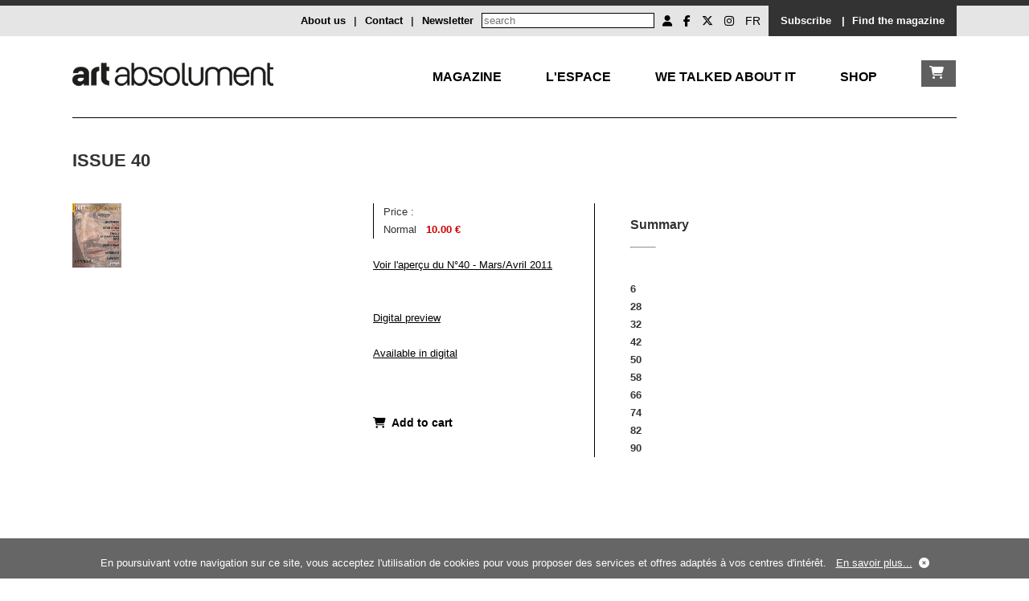

--- FILE ---
content_type: text/html; charset=UTF-8
request_url: https://artabsolument.com/en/product/index/detail/668/Issue-40.html
body_size: 5372
content:
<!DOCTYPE html>
<html lang="en">
<head>
  <meta charset="utf-8">
    <title>Art Absolument - Issue 40</title>	
	<meta http-equiv="Content-Type" content="text/html;charset=utf-8" >
<meta name="description" content="Issue 40" >	
	<link rel="alternate" media="only screen and (max-width: 640px)"  href="https://m.artabsolument.com//en/product/index/detail/668/Issue-40.html">
	
	<link rel="stylesheet" href="/styles/styles.css">
  <link href="https://cdnjs.cloudflare.com/ajax/libs/font-awesome/6.6.0/css/all.min.css" rel="stylesheet">
  <link rel="shortcut icon" type="image/x-icon" href="https://media.artabsolument.com/images/Fav.png">
 <script src="https://ajax.googleapis.com/ajax/libs/jquery/3.2.1/jquery.min.js"></script>
 <link rel="stylesheet" href="https://cdn.jsdelivr.net/gh/fancyapps/fancybox@3.5.7/dist/jquery.fancybox.min.css" />
  <link rel="stylesheet" href="//code.jquery.com/ui/1.12.1/themes/base/jquery-ui.css">
<script src="https://cdn.jsdelivr.net/gh/fancyapps/fancybox@3.5.7/dist/jquery.fancybox.min.js"></script>
 <script src="https://code.jquery.com/ui/1.12.1/jquery-ui.js"></script>
  <script src="/scripts/jquery.cookie.js"></script>
  <script src="/scripts/scripts.js"></script>
  <script>
	//get uri
	uri = window.location.href;
	  if( navigator.userAgent.match(/Android/i)
     || navigator.userAgent.match(/webOS/i)
     || navigator.userAgent.match(/iPhone/i)
     || navigator.userAgent.match(/iPad/i)
     || navigator.userAgent.match(/iPod/i)
     || navigator.userAgent.match(/BlackBerry/i)
     || navigator.userAgent.match(/Windows Phone/i)){
			uri = uri.replace("//dev.","//mdev.");
			uri = uri.replace("//www.","//m.");
			//uri = uri.replace("//art","//m.");
			window.location = uri;
	 }
	 
	
  </script>
	<meta name="google-site-verification" content="wHUCGfmz2E5fD9gwU0iu4JRieJAV7ELfRR8CH0W9MFk" />
	

  <meta property="og:url"           content="https://www.artabsolument.com/en/default/movie/detail/668/Issue-40.html" />
  <meta property="og:type"          content="website" />
  <meta property="og:title"         content="Art Absolument, Available artworks : Issue 40" />
  <meta property="og:description"   content="Voir l'aperçu du N°40 - Mars/Avril 2011															
" />
  <meta property="og:image"         content="https://media.artabsolument.com/image/product/big/CouvNo40.jpg" />
</head>
<body>


	<div id="wrapper">
		<header>
					<div id="header_social">
				<div class="inner">
				
				<div style="float:right;background-color:#333333;overflow:auto;height:30px;padding-top:8px;padding-left:10px;padding-right:10px;">
					 
					  <a  href="/en/product/index/index/2" style="color:#ffffff;text-decoration:none;font-weight:bold;padding:0px 5px">Subscribe</a>&nbsp;&nbsp;<span style="color:#ffffff;font-weight:bold;">|</span>
					  <a href="https://web2store.mlp.fr/produit.aspx?edi_code=uHX1eb%2b5b9M%3d&tit_code=svKkmque7BQ%3d" target="_blank" style="color:#ffffff;text-decoration:none;font-weight:bold;padding:0px 5px">Find the magazine</a>
				</div>
				<div style="float:right;overflow:auto;height:30px;padding-top:8px;padding-left:10px;padding-right:10px;">
				<ul id="header_social_list">
					 <li>
					 
								               	 		<a href="/en/customer/account/create/" title="Mon compte"><i class="fa fa-user" aria-hidden="true"></i></a>
													
						
							
							
							
					</li>
					<li><a target="_blank" href="https://www.facebook.com/ArtAbsolument/" title="Facebook Art Absolument"><i class="fa-brands fa-facebook-f  simple_social"></i></a></li>
					<li><a target="_blank" href="https://twitter.com/ArtAbs" title="Twitter Art Absolument"><i class="fa-brands fa-x-twitter"></i></a></li>
					<li><a target="_blank" href="https://www.instagram.com/artabsolument/?hl=fr" title="Instagram Art Absolument"><i class="fa-brands fa-instagram"></i></a></li>
					<li><a style="text-decoration:none;" href="/fr/product/index/detail/668/Issue-40.html" title="FR">FR</a></li>
					
				</ul>
				 <!-- 
<form action="http://dev.artabsolument.com/fr/default/search/result/" id="cse-search-box">
  <div>
    <input type="hidden" name="cx" value="005489750460640828505:egdw2uncfk4" />
    <input type="hidden" name="cof" value="FORID:11" />
    <input type="hidden" name="ie" value="UTF-8" />
    <input type="text" name="q" size="31" />
    <input type="submit" name="sa" value="Rechercher" />
  </div>
</form>
<script type="text/javascript" src="http://www.google.com/cse/brand?form=cse-search-box&amp;lang=fr"></script>
 -->
 
<form action="/en/default/search/searchall/" id="cse-search-box" method="post">
    <input type="text" name="q" size="25" placeholder="search" />
    
</form>				  <a  href="/en/default/newsletter/index/" style="float:right;margin-right:10px;font-weight:bold;text-decoration:none;" >Newsletter</a>
				 <span style="float:right;margin-right:10px;font-weight:bold;">|</span>
				 <a  href="/en/default/contact/index/" style="float:right;margin-right:10px;font-weight:bold;text-decoration:none;" >Contact</a>
				 <span style="float:right;margin-right:10px;font-weight:bold;">|</span>
				 <a href="/en/default/cms/index/1/" style="float:right;margin-right:10px;font-weight:bold;text-decoration:none;">About us</a>
				
			</div>
			<div style="padding-top:8px;">
							</div>
		</div>
		
			</div><!--header_social-->
			<!--
			<div id="header_logo">
				<div class="inner">
					<h1>
						<a href="/en/"><img src="https://media.artabsolument.com/images/Logo6.png" alt="Art Absolument" /></a>
					</h1>
				</div>
			</div>
			-->		</header>
		<nav>	
			
<nav>		
			<div class="inner">
		
				<div id="nav_menu">
				
				<div id="nav_logo" style="float:left;">
					<a href="/en/"><img src="https://media.artabsolument.com/images/Logo_mobile.png" alt="Art Absolument" /></a>
				</div>
				
				<div id="nav_two">
						<div><a href="/en/shop/cart/index/" id="nav_boutique_cart" class="link_white"><i class="fa fa-shopping-cart"></i></a></div>
						
					</div>	
					
					
					<div id="nav_one" style="text-transform:uppercase;">
						
						<div><a href="/en/default/rubric/revue/" id="nav_revue" >Magazine</a></div>
						
						<div><a href="/en/default/rubric/espace/" id="nav_espace" >L'Espace</a></div>
						
						<div><a href="/en/default/rubric/decouvrir/" id="nav_decouvrir">We talked about it</a></div>
						
						<div><a href="/en/shop/index/index/" id="nav_debattre">Shop</a></div>
						
						<!--
						<div><a href="/en/default/rubric/collectionner/" id="nav_collectionner">Collect</a></div>				
						<div><a href="/en/customer/account/friend/" id="nav_ami">Les Amis</a></div>
						-->
					</div>
					<!--
					<div id="nav_two">
							<div><a href="#" id="nav_boutique_burger" class="link_white"><i class="fa fa-bars"></i></a></div>
						
					</div>	
					-->
					
					<!--
					<div id="nav_two">
						<div><a href="/en/shop/index/index/" id="nav_boutique" class="link_white">Shop</a></div>
						
					</div>	
					-->
					
					
					
				</div>
				
				<div id="nav_container_decouvrir" class="nav_container">
					<div class="nav_submenu">
							<div class="nav_submenu_inner nav_submenu_inner_left">
					
								<!--
								<div class="submenu_container">
									<a href="/en/product/index/detail/2682/">
										<div class="submenu_container_title">At your newsagent</div>
										<div><img src="https://media.artabsolument.com/images/submenu/Kiosk.jpg" alt="Le numéro en cours"  /></div>
									</a>
								</div>	
								-->
								<div class="submenu_container">
									<a href="/en/default/exhibition/discover/">
										<div class="submenu_container_title">Exhibitions</div>
										<div><img src="https://media.artabsolument.com/images/submenu/exhibitions_2.jpg"  alt="Expositions à découvrir" /></div>
									</a>
								</div>
								<div class="submenu_container">
									<a href="/en/default/artist/discover/">
									<div class="submenu_container_title">Artists</div>
									<div><img src="https://media.artabsolument.com/images/submenu/artists.jpg"  alt="Artistes à redécouvrir" /></div>
									</a>
								</div>
								<div class="submenu_container">
									<a href="/en/default/place/discover/">
									<div class="submenu_container_title">Locations</div>
									<div><img src="https://media.artabsolument.com/images/submenu/places.jpg"  alt="Lieux" /></div>
									</a>
								</div>
								<!--
								<div class="submenu_container">
									<a href="http://web2store.mlp.fr/produit.aspx?edi_code=uHX1eb%2B5b9M%3D&tit_code=svKkmque7BQ%3D" target="_blank">
										<div class="submenu_container_title">Où trouver la revue</div>
										<div><img src="http://media.artabsolument.com/images/submenu/2.jpg" alt="Rubriques du numéro" /></div>
									</a>
								</div>
								-->
								<div class="submenu_container">
									<a href="/en/default/news/index/1">
										<div class="submenu_container_title">News</div>
										<div><img src="https://media.artabsolument.com/images/submenu/news.jpg" alt="News" /></div>
									</a>
								</div>
								<div class="submenu_container">
									<a href="/en/default/movie/discover/">
										<div class="submenu_container_title">Videos and podcasts</div>
										<div><img src="https://media.artabsolument.com/images/submenu/movies.jpg" alt="Rubriques du numéro" /></div>
									</a>
								</div>
								<!--
								<div class="submenu_container">
									<a href="/en/default/portfolio/index/">
										<div class="submenu_container_title">Portfolios</div>
										<div><img src="https://media.artabsolument.com/images/submenu/3.jpg" alt="Portfolios" /></div>
									</a>
								</div>
								-->
								
								
								
							</div>
					</div>
				</div>
				
				
				<div id="nav_container_debattre"  class="nav_container">
					<div class="nav_submenu">

						<div class="nav_submenu_inner nav_submenu_inner_left">
						
							<div class="submenu_container">
								<a href="/en/product/index/index/1/">
									<div class="submenu_container_title">Issues</div>
									<div><img src="https://media.artabsolument.com/images/submenu/issues.jpg" alt="Issues"/></div>
								</a>
							</div>
							<div class="submenu_container">
								<a href="/en/product/index/index/11/">
									<div class="submenu_container_title">Numeric issues</div>
									<div><img src="https://media.artabsolument.com/images/submenu/lesnumeriques.jpg" alt="Numeric issues"/></div>
								</a>
							</div>
							
							<div class="submenu_container">
								<a href="/en/product/index/shop/">
									<div class="submenu_container_title">Library</div>
									<div><img src="https://media.artabsolument.com/images/submenu/library.jpg" alt="Library"/></div>
								</a>
							</div>	
							
							<div class="submenu_container">
								<a href="/en/product/index/index/5">
									<div class="submenu_container_title">Available artworks</div>
									<div><img src="https://media.artabsolument.com/images/submenu/artworks.jpg" alt="Available artworks"/></div>
								</a>
							</div>
							
							<div class="submenu_container">
								<a href="/en/product/index/edition/">
									<div class="submenu_container_title">Art Absolument Editions</div>
									<div><img src="https://media.artabsolument.com/images/submenu/edition_aa.jpg" alt="Art Absolument Editions" /></div>
								</a>
							</div>
							
							<div class="submenu_container">
								<a href="/en/product/index/index/2">
									<div class="submenu_container_title">Subscribe</div>
									<div><img src="https://media.artabsolument.com/images/submenu/subscribe.jpg" alt="Subscribe"/></div>
								</a>
							</div>
							<!--
							<div class="submenu_container">
								<a href="/en/product/index/index/12">
									<div class="submenu_container_title">Advertisement</div>
									<div><img src="https://media.artabsolument.com/images/submenu/Numeros.jpg" alt="Advertisement"/></div>
								</a>
							</div>
							-->
							
						</div>
							
					</div>
				</div>
				
				
				
				
				
				<div id="nav_container_collectionner" class="nav_container">
					<div class="nav_submenu">
					
						<div class="nav_submenu_inner nav_submenu_inner_left">
							<div class="submenu_container">
								<a href="/en/product/index/index/5">
									<div class="submenu_container_title">Available artworks</div>
									<div><img src="https://media.artabsolument.com/image/product/big/Cogneelino2.jpg" alt=">Available artworks" /></div>
								</a>
							</div>	
							<div class="submenu_container">
								<a href="/en/default/news/index/3">
									<div class="submenu_container_title">Art market news</div>
									<div><img src="https://media.artabsolument.com/image/news/big/Invit-Terres-rencontre-7.jpg" alt="Art market news" /></div>
								</a>
							</div>	
							<div class="submenu_container">
								<a href="/en/default/fair/index/">
									<div class="submenu_container_title">Fairs</div>
									<div><img src="https://media.artabsolument.com/image/fair/big/AP_LOGO_BLEU_2023_UK.jpg" alt="Fairs" /></div>
								</a>
							</div>							
							
							<div class="submenu_container">
								<a href="/en/default/place/discover/0/4/">
									<div class="submenu_container_title">Galleries</div>
									<div><img src="https://media.artabsolument.com/image/place/big/12029573_476666335867565_3721205743536244986_o.jpg" alt=">Galleries" /></div>
								</a>
							</div>
						</div>
					</div>
				</div>
				
				<div id="nav_container_revue" class="nav_container">
					<div class="nav_submenu nav_submenu_left">
					
						<div class="nav_submenu_inner nav_submenu_inner_left">
						
							
							<div class="submenu_container">
									<a href="/en/product/index/detail/2682/">
										<div class="submenu_container_title">At your newsagent</div>
										<div><img src="https://media.artabsolument.com/images/submenu/Kiosk.jpg" alt="At your newsagent"  /></div>
									</a>
								</div>								
								<!--
							<div class="submenu_container">
									<a href="http://web2store.mlp.fr/produit.aspx?edi_code=uHX1eb%2B5b9M%3D&tit_code=svKkmque7BQ%3D" target="_blank">
										<div class="submenu_container_title">Find the magazine</div>
										<div><img src="https://media.artabsolument.com/images/submenu/2.jpg" alt="Find the magazine" /></div>
									</a>
								</div>
							-->
							<div class="submenu_container">
								<a href="/en/product/index/index/1/">
									<div class="submenu_container_title">Issues</div>
									<div><img src="https://media.artabsolument.com/images/submenu/issues.jpg" alt="Issues"/></div>
								</a>
							</div>
							<div class="submenu_container">
								<a href="/en/product/index/index/11/">
									<div class="submenu_container_title">Numeric issues</div>
									<div><img src="https://media.artabsolument.com/images/submenu/lesnumeriques.jpg" alt="Numeric issues"/></div>
								</a>
							</div>
							
							<div class="submenu_container">
								<a href="/en/product/index/edition/">
									<div class="submenu_container_title">Art Absolument Editions</div>
									<div><img src="https://media.artabsolument.com/images/submenu/edition_aa.jpg" alt="Art Absolument Editions" /></div>
								</a>
							</div>
							
							<div class="submenu_container">
								<a href="/en/default/author/index/a/">
									<div class="submenu_container_title">Authors</div>
									<div><img src="https://media.artabsolument.com/images/submenu/authors.jpg" alt="Authors" /></div>
								</a>
							</div>
							
							<div class="submenu_container">
								<a href="/en/product/index/index/2">
									<div class="submenu_container_title">Subscribe</div>
									<div><img src="https://media.artabsolument.com/images/submenu/subscribe.jpg" alt="Subscribe"/></div>
								</a>
							</div>
								
						</div>
					</div>
				</div>
				
				
				
				<div id="nav_container_espace" class="nav_container">
					<div class="nav_submenu nav_submenu_left">
					
						<div class="nav_submenu_inner nav_submenu_inner_left">
					
							<div class="submenu_container">
									<a href="/en/default/exhibition/gallery/pr/">
										<div class="submenu_container_title">Exhibitions</div>
										<div><img src="https://media.artabsolument.com/images/submenu/exhibitions_1.jpg"  alt="Expositions à découvrir" /></div>
									</a>
								</div>
								<div class="submenu_container">
									<a href="/en/default/artist/gallery/">
									<div class="submenu_container_title">Artists</div>
									<div><img src="https://media.artabsolument.com/images/submenu/artists.jpg"  alt="Artistes à redécouvrir" /></div>
									</a>
								</div>
							<div class="submenu_container">
								<a href="/en/default/cms/index/10/">
									<div class="submenu_container_title">The Espace Art Absolument</div>
									<div><img src="https://media.artabsolument.com/images/submenu/gallery.png" alt="The Espace Art Absolument" /></div>
								</a>
							</div>	
							<!--
							<div class="submenu_container">
								<a href="/en/default/exhibition/detail/3310/">
									<div class="submenu_container_title">En ce moment</div>
									<div><img src="https://media.artabsolument.com/images/submenu/6.jpg" alt=""/></div>
								</a>
							</div>
							
							<div class="submenu_container">
								<a href="/en/default/event/index/">
									<div class="submenu_container_title">Upcoming</div>
									<div><img src="https://media.artabsolument.com/image/event/big/image002 (1).jpg" alt="Upcoming"/></div>
								</a>
							</div>
							<div class="submenu_container">
								<a href="/en/product/index/index/5">
									<div class="submenu_container_title">Available artworks</div>
									<div><img src="https://media.artabsolument.com/image/product/big/06042021_152516" alt="Available artworks"/></div>
								</a>
							</div>
								<div class="submenu_container">
								<a href="/en/product/index/shop/">
									<div class="submenu_container_title">Library</div>
									<div><img src="https://media.artabsolument.com/image/product/big/bis book_866_image_cover.jpg" alt="Library"/></div>
								</a>
							</div>	
							-->
							
						</div>
					</div>
				</div>
				
				
				
				
				<div id="nav_container_ami" class="nav_container">
					<div class="nav_submenu nav_submenu_right">
						<div class="nav_submenu_inner nav_submenu_inner_right">
							<div class="submenu_container">
								<a href="/en/customer/account/friend/">
									<div class="submenu_container_title">Les Amis of Art Absolument</div>
									<div><img src="https://media.artabsolument.com/images/submenu/Amis.jpg" alt="Les Amis of Art Absolument"/></div>
								</a>
							</div>
							<div class="submenu_container">							
							
								<a href="/en/customer/friend/identification/">
									<div class="submenu_container_title">Friend account</div>
									<div><img src="https://media.artabsolument.com/images/submenu/ID.jpg" alt="Friend account"/></div>
								</a>
						
								
							</div>
						</div>							
					</div>
				</div>
			
				
			</div>	
			
		</nav>			
		</nav>
		<div id="main">
			<div class="inner">					
				<h2>Issue 40</h2>

<div class="main_content">

	
	<div class="content_content threeColumn">
		<div class="content_txt">
		<a data-fancybox="gallery" href="https://media.artabsolument.com/image/product/big/CouvNo40.jpg" title="Issue 40">
			<img src="https://media.artabsolument.com/image/product/big/CouvNo40.jpg" alt="Issue 40" border="0" style="max-width:260px;"   />
		</a>
		</div>
</div><!--content_content-->
	
	<div class="content_content threeColumn" style="width:22%">		
	<div class="content_txt">
	
			<table  cellspacing="0" cellpadding="0" style="border-left:solid 1px #000000;">
			<tr>
				<td>&nbsp;&nbsp;&nbsp;</td><td class="georgiaRegularRed14">Price :</td><td>&nbsp;&nbsp;&nbsp;</td><td>&nbsp;</td>
			</tr>
			<!-- table prix view Array
(
    [0] => Array
        (
            [PRI_ID] => 919
            [PRO_ID] => 668
            [CAT_ID] => 1
            [PRI_STARTDATE] => 2009-09-01 10:00:00
            [PRI_ENDDATE] => 2100-09-01 10:00:00
            [PRI_PRICEHT] => 10.00
            [PRI_WORDING_FR] => Normal
            [PRI_WORDING_EN] => Normal
            [PRI_TYPE] => BASE
        )

)
 -->
							<tr>
					<td>&nbsp;&nbsp;&nbsp;</td><td>Normal</td><td>&nbsp;&nbsp;&nbsp;</td><td style="color:#cc0000;font-weight:bold;">10.00 €</td>
				</tr>
					</table>
		
	
	<br />
	<a href="http://media.artabsolument.com/flipbook/apercuAA40/HTML/#/1/"target=_blank>Voir l'aperçu du N°40 - Mars/Avril 2011</a>															<br />
	
	<br /><br />
	
	
	
					<a href="/en/default/issue/index/40/preview/"   title="Issue 40" target="_blank">
				
				Digital preview</a><br /><br />
		
					<a href="/en/product/index/detail/2362">Available in digital</a><br /><br />
				<!--DIGITAL : -->
		
	
	
	
		<br />
			<span class="content_pagination">
		<a   href="/en/shop/cart/add/668/">
		<i class="fa fa-shopping-cart" aria-hidden="true"></i>&nbsp;
		Add to cart </a>
	</span><!--content_pagination-->
		
	
	</div>		
	</div><!--content_content-->
	
	
		
		<div class="content_content threeColumn lastColumn" style="border-left:solid 1px #000000;width:36%;padding-left:4%;">	
			<h3>Summary</h3>
			<hr align="left" />
			<div class="content_txt">
			
							
				<span class="summary_page">6 </span>
				<span style="display:block;padding-left:20px;">
																	</span>
							
				<span class="summary_page">28 </span>
				<span style="display:block;padding-left:20px;">
																	</span>
							
				<span class="summary_page">32 </span>
				<span style="display:block;padding-left:20px;">
									<a style="display:block;padding-left:20px;text-decoration:underline;" class="verdanaRegularBlack12" href="/en/customer/account/create/" >
											</a>
								</span>
							
				<span class="summary_page">42 </span>
				<span style="display:block;padding-left:20px;">
									<a style="display:block;padding-left:20px;text-decoration:underline;" class="verdanaRegularBlack12" href="/en/customer/account/create/" >
											</a>
								</span>
							
				<span class="summary_page">50 </span>
				<span style="display:block;padding-left:20px;">
									<a style="display:block;padding-left:20px;text-decoration:underline;" class="verdanaRegularBlack12" href="/en/customer/account/create/" >
											</a>
								</span>
							
				<span class="summary_page">58 </span>
				<span style="display:block;padding-left:20px;">
									<a style="display:block;padding-left:20px;text-decoration:underline;" class="verdanaRegularBlack12" href="/en/customer/account/create/" >
											</a>
								</span>
							
				<span class="summary_page">66 </span>
				<span style="display:block;padding-left:20px;">
									<a style="display:block;padding-left:20px;text-decoration:underline;" class="verdanaRegularBlack12" href="/en/customer/account/create/" >
											</a>
								</span>
							
				<span class="summary_page">74 </span>
				<span style="display:block;padding-left:20px;">
									<a style="display:block;padding-left:20px;text-decoration:underline;" class="verdanaRegularBlack12" href="/en/customer/account/create/" >
											</a>
								</span>
							
				<span class="summary_page">82 </span>
				<span style="display:block;padding-left:20px;">
									<a style="display:block;padding-left:20px;text-decoration:underline;" class="verdanaRegularBlack12" href="/en/customer/account/create/" >
											</a>
								</span>
							
				<span class="summary_page">90 </span>
				<span style="display:block;padding-left:20px;">
																	</span>
						
			</div>
		
		</div><!--content_content-->	

	
</div><!--main_content-->				
			</div>
			<div class="inner">	
				<div class="content_pagination">
	<a href="javascript: history.go(-1)" ><i class="fa fa-backward" aria-hidden="true"></i>&nbsp;Go back</a>
	&nbsp;&nbsp;&nbsp;&nbsp;|&nbsp;&nbsp;&nbsp;&nbsp;
	<a href="#" ><i class="fa fa-arrow-up" aria-hidden="true"></i>&nbsp;Back on the top</a>
		
</div>				
			</div>
		</div><!--main-->
		<footer>			
			<footer>
		<div class="inner">
			<div class="footer_content">
			<a href="https://www.google.fr/maps/place/Espace+Art+Absolument/@48.8333482,2.3681649,17z/data=!4m5!3m4!1s0x47e6722186654a15:0xe3dedb97e9b9919f!8m2!3d48.8333482!4d2.3703536" target="_blank">
			<i class="fa fa-map-marker" aria-hidden="true"></i>
			</a>&nbsp;
				Art Absolument<br/>
				 1, rue Monsieur le Prince - 75006 Paris
			</div>
			<div class="footer_content">
				info@artabsolument.com<br/>
					+33 1 45 70 88 17
			</div>
			<div class="footer_content">
				

<a title="Terms" href="/en/default/cms/index/2/">
Terms</a> -  
<a title="Art Absolument - CGV" href="/en/default/cms/index/3/">CGV</a> - 
<a title="Art Absolument - CGV" href="/en/default/cms/index/9/">Privacy policy</a> - 
<a title="Art Absolument - Contact" href="/en/default/contact/index/">Contact</a>  - 
<a title="Art Absolument - Annonceurs" href="/en/default/cms/index/24">Annonceurs/Publicité</a> 

<br />

All rights reserved 2019
			</div>
			<div class="footer_content" style="text-align:right;">
				<ul id="header_social_list">					
					<li><a target="_blank" href="https://www.facebook.com/ArtAbsolument/" title="Facebook Art Absolument"><i class="fa-brands fa-facebook-f  simple_social"></i></a></li>
					<li><a target="_blank" href="https://twitter.com/ArtAbs" title="Twitter Art Absolument"><i class="fa-brands fa-x-twitter"></i></a></li>
					<li><a target="_blank" href="https://www.instagram.com/artabsolument/?hl=fr" title="Instagram Art Absolument"><i class="fa-brands fa-instagram"></i></a></li>					
				</ul>
			</div>
		</div>
	</footer>
	<!--time execution : 2.3774678707123 -->
	
	<div id="footer-cookie">En poursuivant votre navigation sur ce site, vous acceptez l'utilisation de cookies pour vous proposer des services et offres adaptés à vos centres d'intérêt. &nbsp;&nbsp;<a href="/en/default/cms/index/9/">En savoir plus...</a>&nbsp;&nbsp;<a ><i id="footer-cookie_close" class="fa fa-times-circle"></i></a></div>		</footer>
			<div id="nav_boutique_submenu">
		
		<a href="#" id="nav_boutique_submenu_close" title="Fermer"><i class="fa fa-times" style="float:right;"></i></a>
		<br /><br />
		<ul>
						<li><a href="/en/product/index/index/2">Subscription</a></li>
						<li><a href="/en/product/index/index/1">Issues</a></li>
						<li><a href="/en/product/index/index/4">Books</a></li>
						<li><a href="/en/product/index/index/14">Large format books</a></li>
						<li><a href="/en/product/index/index/5">Available artworks</a></li>
						<li><a href="/en/product/index/index/11">Digital issues</a></li>
						<li><a href="/en/product/index/index/12">Advertising</a></li>
						
		</ul>
	</div>	
	</div><!--wrapper-->

	<script type="text/javascript">
		var gaJsHost = (("https:" == document.location.protocol) ? "https://ssl." : "http://www.");
		document.write(unescape("%3Cscript src='" + gaJsHost + "google-analytics.com/ga.js' type='text/javascript'%3E%3C/script%3E"));
		</script>
		<script type="text/javascript">
		try {
		var pageTracker = _gat._getTracker("UA-7719899-2");
		pageTracker._trackPageview();
		} catch(err) {}
	</script>
	 <!--prod : 163.172.57.93-->
</body>
</html>